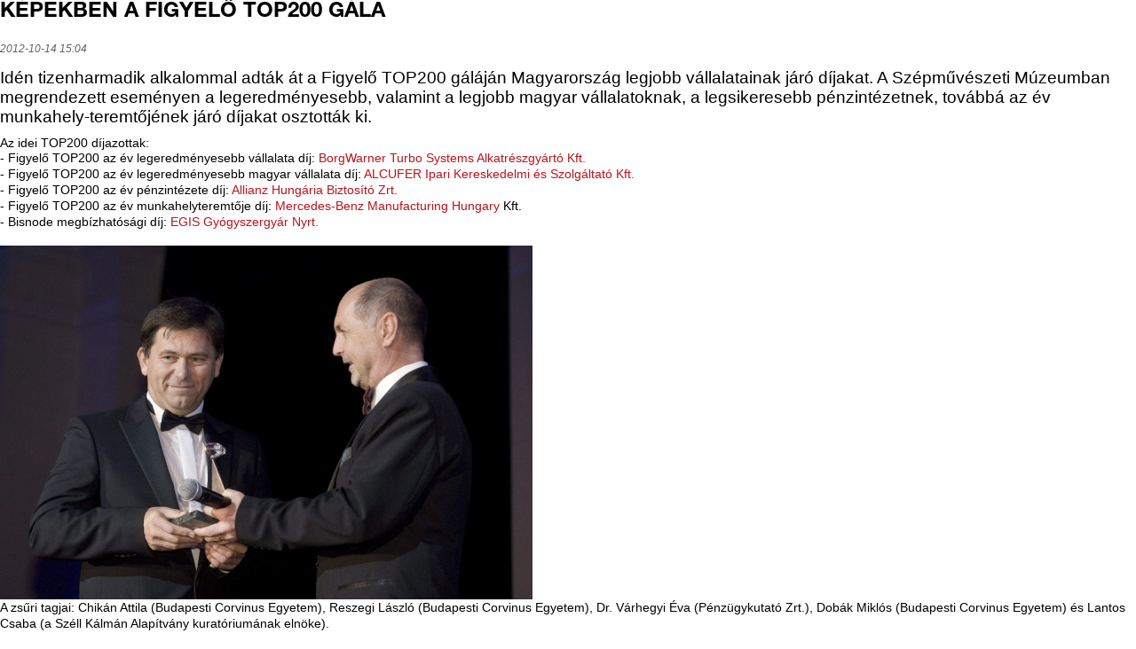

--- FILE ---
content_type: text/html; charset=UTF-8
request_url: http://archive.figyelo.hu/cikk_print.php?cid=377667_kepekben_a_figyelo_top200_gala
body_size: 1349
content:
<!DOCTYPE html PUBLIC "-//W3C//DTD XHTML 1.0 Transitional//EN" "http://www.w3.org/TR/xhtml1/DTD/xhtml1-transitional.dtd">
<html xmlns="http://www.w3.org/1999/xhtml">
<head>
<link href="/css/figyelo_main.css" rel="stylesheet" type="text/css">
<meta http-equiv="Content-Type" content="text/html; charset=utf-8" />
<title>Képekben a Figyelő TOP200 Gála</title>
</head>
<body>
<h2 class="cikk_cime">Képekben a Figyelő TOP200 Gála</h2>
<div class="cikk_alcim"></div>
<div class="cikk_szerzo"><a href="#"></a></div>
<div class="cikk_datum">2012-10-14 15:04<br>  </div>
<div class="cikk_lead_normal" id="cikk_lead_normal">Idén tizenharmadik alkalommal adták át a Figyelő TOP200 gáláján Magyarország legjobb vállalatainak járó díjakat. A Szépművészeti Múzeumban megrendezett eseményen a legeredményesebb, valamint a legjobb magyar vállalatoknak, a legsikeresebb pénzintézetnek, továbbá az év munkahely-teremtőjének járó díjakat osztották ki.</div>
<div id="cikk_torzs">Az idei TOP200 díjazottak:
<p>- Figyelő TOP200 az év legeredményesebb vállalata díj: <a class="company" rel="12488029244" href="javascript:void(0)">BorgWarner Turbo Systems Alkatrészgyártó Kft.</a><br />- Figyelő TOP200 az év legeredményesebb magyar vállalata díj: <a class="company" rel="10356962244" href="javascript:void(0)">ALCUFER Ipari Kereskedelmi és Szolgáltató Kft.</a><br />- Figyelő TOP200 az év pénzintézete díj: <a class="company" rel="10337587444" href="javascript:void(0)">Allianz Hungária Biztosító Zrt.</a><br />- Figyelő TOP200 az év munkahelyteremtője díj: <a class="company" rel="14398649244" href="javascript:void(0)">Mercedes-Benz Manufacturing Hungary</a> Kft.<br />- Bisnode megbízhatósági díj:<a class="company" rel="10686506244" href="javascript:void(0)"> EGIS Gyógyszergyár Nyrt.</a></p>
<p><br /> 
<table style="width: 600px;" border="0" cellspacing="0" cellpadding="0" align="center">
<tbody>
<tr style="text-align:center; font-size:12px;">
<td><a rel="clearbox[gallery,,width=965,,height=655]" href="galeria.php?cid=377667"><img src="upload_cikk/2012/10/14/1350216460/thumb/top.jpg" alt="" align="middle" /></a></td>
</tr>
</tbody>
</table>
</p>
<p>A zsűri tagjai: Chikán Attila (Budapesti Corvinus Egyetem), Reszegi László (Budapesti Corvinus Egyetem), Dr. Várhegyi Éva (Pénzügykutató Zrt.), Dobák Miklós (Budapesti Corvinus Egyetem) és Lantos Csaba (a Széll Kálmán Alapítvány kuratóriumának elnöke).</p></div>
<div class="cikk_forras"></div>
</body>
</html>
<script type="text/javascript">
window.print() ;
window.close();
</script>

--- FILE ---
content_type: text/css
request_url: http://archive.figyelo.hu/css/figyelo_main.css
body_size: 62189
content:
@charset "utf-8";
* {
	margin: 0;
	padding: 0;
}
@font-face {
	font-family: "HelveticaNeueLTPro-Bd";
	src: url(fonts/HelveticaNeueLTPro-Hv.otf);
}
@font-face {
	font-family: "HelveticaNeueLTPro-Bd";
	src: url(fonts/HelveticaNeueLTPro-Bd.otf);
}
body {
	font-family: 'Open Sans', sans-serif;
	font-size: 14px;
	background: #fff;
	/*	background-image:url('../images/h2020.jpg');*/
	background-position: center top;
	background-repeat: no-repeat;
	margin: 0;
	padding: 0;
}
h2 {
	font-family: "HelveticaNeueLTPro-Bd", Arial;
	font-size: 17px;
	text-transform: uppercase;
}
p {
	font-size: 14px;
	line-height: 130%;
}
.cikk_torzs {
	font-size: 14px;
}
.cikk_torzs h2, .cikk_tartalom h2 {
	font-size: 14px;
	text-transform: none;
	font-weight: bold;
}
.cikk_tartalom .nezopont {
	width: 780px;
}
.cikk_tartalom .nezopont_doboz2 {
	line-height: 100%;
	width: 173px;
}
.cikk_tartalom .nezopont_doboz2 img {
	border: 0px !important;
}

#konf_arak {
	height:30px !important;
	overflow:hidden !important;
}
.clr {
	clear: both;
}
.ser {
	float: none !important;
	margin: 10px 0px 10px 0px;
}
ul, ol, dl {
	padding: 0;
	margin: 0;
}
h1, h2, h3, h4, h5, h6 {
	margin-top: 0px;
	font-weight: bold;
	font-family: "HelveticaNeueLTPro-Bd", Arial;
	margin-bottom: 17px;
	text-transform: uppercase;
}
h2 a {
	font-family: "HelveticaNeueLTPro-Bd", Arial;
}
a img {
	border: none;
}
a {
	color: #bb1319;
	text-decoration: none;
}
a:hover, a:active, a:focus {
	text-decoration: underline;
}
.container2 {
	width: 920px;
	margin-left: 5px;
	padding-left: 20px;
	border: 0px solid;
	border-color: #ddd;
	background: #ffffff;
	margin: 0 auto;
	margin-top: 2px;
	margin-bottom: 0px;
}
#container {
	width: 1150px;
	z-index: 2;
	margin: 0px auto;
	margin-bottom: 17px;
}
#container2 {
	width: 1150px;
	border: 1px solid;
	border-color: #ddd;
	background: #ffffff;
	margin: 0 auto;
	margin-top: 0px;
	margin-bottom: 10px;
	-webkit-box-shadow: 0 8px 6px -6px #999999;
	-moz-box-shadow: 0 8px 6px -6px #999999;
	box-shadow: 0 8px 6px -6px #999999;
}
.rightside {
	position: relative;
	border: 0px solid;
	width: 326px;
	float: left;
	margin-left: 17px;
}
.rightside2 {
	position: relative;
	border: 0px solid;
	width: 326px;
	float: left;
	margin-left: 17px;
}
.rightside_konferencia {
	position: relative;
	border: 0px solid;
	width: 150px;
	float: left;
	margin-left: 17px;
}
#jobbhasab {
	margin-left: 14px !important;
}
.lapszamdoboz ul {
	list-style-position: outside;
}
.lapszamdoboz li {
	list-style: square inside;
	color: #bb141a;
	margin: 0px 5px 5px 0px;
}
.lapszam_lead {
	font-size: 14px !important;
}
h3 {
	text-transform: uppercase;
	color: #c20116;
	font-size: 12px;
}
.title {
	font-size: 19px;
	font-weight: bold;
	font-family: "HelveticaNeueLTPro-Bd", Arial;
	color: #48748f;
	margin-bottom: 5px;
}
.title_foto {
	font-size: 14px;
	font-weight: bold;
	font-family: "HelveticaNeueLTPro-Bd", Arial;
	color: #48748f;
	margin-bottom: 5px;
	height: 40px;
}
/* NYITÓOLDALI BEÁLLÍTÁSOK*/
.nyitocamera {
	float: left;
	border: none;
	margin: 5px 5px 0px 5px;
}
.nyitohir img {
	margin: 0px 5px 5px 0px;
	padding: 2px;
	border: 1px solid;
	border-color: #ddd;
}
.title img {
	border: 0px;
	margin: 0px;
}
.nyitocamera {
	float: left;
	border: none;
	margin: 5px 5px 0px 5px;
}
.nyitokomment {
	float: left;
	margin-top: 8px;
	color: #48748f;
	font-size: 11px;
	text-indent: 20px;
	background-image: url('../images/hozzaszolas_buborek.gif');
	background-position: 4px 1px;
	background-repeat: no-repeat;
}
.nyitohir {
	font-size: 13px;
	text-align: left;
	color: #000000;
	margin-bottom: 10px;
}
.nyitohir_foto {
	height: 240px;
	width: 340px;
	overflow: hidden;
	font-size: 12px;
	text-align: center;
	color: #000000;
	margin-right: 35px;
	margin-bottom: 15px;
	float: left;
}
.nyitohir_foto img {
	border: 1px solid #dddddd;
}
.nyitohir_2hasab {
	font-size: 14px;
	text-align: left;
	color: #000;
	margin: 0px 0px 10px 0px;
	padding: 10px;
	background: #EFEEF0;
}
.header_bannerzona_kifuto {
	width: 100%;
	padding: 8px 0px;
	background: url("../images/contenthatter2.png") repeat-x scroll center top transparent;
}
.banner_felso {
	width: 728px;
	height: 90px;
	margin: 0px auto;
	background: #fff;
}
.kozepallobanner {
	width: 100%;
	margin-bottom: 10px;
	height: 250px;
	color: #ededed;
	margin-right: 15px;
	margin-top: 10px;
}
.banner_header {
	width: 1150px;
	color: #ffffff;
	padding: 0px 0px 0px 0px;
	margin: 0px auto 0px auto;
}
.banner_kozep {
	width: 615px;
	float: left;
	font-size: 10px;
	text-align: center;
	color: #ededed;
	margin: 0px 0px 10px 0px;
}
.cikk_banner_kozep {
	width: 100%;
	position: relative;
	text-align: center;
	overflow: hidden;
	color: #ededed;
	font-size: 10px;
	margin: 5px 0px 30px 0px;
}
.banner_bb {
	width: 330px;
	height: 247px;
	color: #ededed;
	font-size: 10px;
	text-align: right;
	margin: 0px 0px 20px 0px;
}
.nezopont {
	width: 801px;
	float: left;
	padding-bottom: 10px;
	border-left: 3px solid #ff3d3d;
	margin-bottom: 17px;
	background: url('../images/nezopont_hatter.jpg');
	background-position: center center;
	background-size: cover;
}
.graf {
	width: 615px;
	float: left;
	padding-bottom: 5px;
	border: 0px solid;
	border-color: #ddd;
	margin: 10px;
}
.nezopont h3 {
	font-size: 13px;
	margin: 0px 2px 5px 2px;
	text-transform: none;
	font-weight: bold;
	text-align: left;
	padding-bottom: 0px;
	color: #fff;
	text-transform: uppercase;
}
.nezopont p {
	font-size: 13px;
	margin: 0px 2px 0px 2px;
	text-align: left;
	color: #ffffff;
}
.nezopont_doboz {
	float: left;
	width: 149px;
	text-align: center;
	border: solid 0px;
	color: #48748f;
	padding: 0px 4px 0px 0px;
	margin: 0px 4px 0px 2px;
}
.nezopont_doboz, .nezopont_doboz2 {
	float: left;
	width: 180px;
	text-align: center;
	border: solid 0px;
	color: #48748f;
	margin: 0px 10px;
}
.nezopont_doboz2 h3 {
	color: #fff;
	padding-top: 5px;
}
.nezopont_doboz2 a:link, .nezopont_doboz2 a:visited {
	color: #fff;
}
.nezopont_doboz2 a:hover {
	color: #ffffff;
}
.nezopont_doboz2 img {
	padding: 5px 0px 5px 0px;
	border-bottom: dotted 1px #999999;
}
.talalat_date {
	color: #999;
	margin-bottom: 5px;
}
.keresogomb:hover {
	width: 20px;
	border: none;
	height: 18px;
	background-image: url('../images/nagyito2.png');
	background-repeat: no-repeat;
	background-position: 2px -2px;
}
.arfolyam {
	margin: 10px 0px 5px 0px;
}
.grafikon {
	background-color: #FFF;
	margin: 0px 0px 0px 0px;
	padding-bottom: 0px;
}
.masirja {
	border-bottom: dotted 1px #999999;
	margin: 2px;
	padding: 2px;
}
.masirja_forras {
	color: #999999;
}
.menu1 {
	width: 1150px;
	text-shadow: 1px 1px 1px #000;
	background-color: #BB141A;
	background: -moz-linear-gradient(top, #BB141A, #750f13);
	background: -webkit-gradient(linear, left top, left bottom, from(#BB141A), to(#750f13));
 filter: progid:DXImageTransform.Microsoft.Gradient( StartColorStr='#BB141A', EndColorStr='#750f13');
	color: #e5e3e0;
	text-transform: uppercase;
	font-size: 11px;
	font-weight: bold;
	height: 25px;
	margin: 0px auto;
}
.nav ul {
	list-style: none; /* this removes the list marker */
	border-top: 0px solid #666; /* this creates the top border for the links - all others are placed using a bottom border on the LI */
	margin-bottom: 0px; /* this creates the space between the navigation on the content below */
	padding-top: 0px;
	padding-left: 10px;
}
.nav ul li {
	float: left;
	border-right: 1px dotted;
	margin: 0px 0px 0px 0px;
}
.nav ul a:link, .nav ul a:visited { /* grouping these selectors makes sure that your links retain their button look even after being visited */
	display: block;
	text-decoration: none;
}
/*nav ul a:hover, nav ul a:active, nav ul a:focus {


}*/

li.passiv a:link, li.passiv a:visited {
	padding: 6px 2px 0px 2px;
	margin: 0px 0px 0px 0px;
	height: 18px;
	color: #ffffff;
	background: -moz-linear-gradient(top, #BB141A, #750f13);
	background: -webkit-gradient(linear, left top, left bottom, from(#BB141A), to(#750f13));
 filter: progid:DXImageTransform.Microsoft.Gradient( StartColorStr='#BB141A', EndColorStr='#750f13');
}
li.passiv a:hover {
	border-top: 1px dotted #BB141A;
	height: 18px;
	color: #BB141A;
	text-shadow: 0px 0px 0px #000;
	background: -moz-linear-gradient(top, #dfdfdf, #fefefe);
	background: -webkit-gradient(linear, left top, left bottom, from(#dfdfdf), to(#fefefe));
 filter: progid:DXImageTransform.Microsoft.Gradient( StartColorStr='#dfdfdf', EndColorStr='#fefefe');
}
li.aktiv a {
	text-shadow: 0px 0px 0px #000;
	color: #BB141A;
}
li.aktiv {
	padding: 6px 2px 0px 2px;
	margin: 0px 0px 0px 0px;
	height: 18px;
	border-top: 1px dotted #999;
	background: -moz-linear-gradient(top, #dfdfdf, #fefefe);
	background: -webkit-gradient(linear, left top, left bottom, from(#dfdfdf), to(#fefefe));
 filter: progid:DXImageTransform.Microsoft.Gradient( StartColorStr='#dfdfdf', EndColorStr='#fefefe');
}
.header_tagolo {
	text-align: right;
	float: left;
}
.header_tagolo_right {
	text-align: right;
	float: right;
}
.header_tagolo_kereso {
	float: right;
}
.nevnapdiv {
	width: 185px;
	padding-top: 2px;
	margin-right: 3px;
}
.logo {
}
.logo img {
	width: 280px;
}
.orszagok {
	margin-left: 25px;
}
.orszagok li {
	list-style: none;
	float: left;
}
.orszagok li a {
	color: #fff;
	text-decoration: none;
	font-style: italic;
	padding: 8px 18px 8px 15px;
	background: none;
	font-weight: bold;
	display: block;
	margin: 0px 0px;
	border-left: 3px solid;
	border-color: transparent;
	background: rgba(255,255,255,0.1);
	border-left: 3px solid rgba(255,255,255,0.2);
}
.orszagok li a:hover {
	background: rgba(255,255,255,0.3);
	border-left: 3px solid rgba(255,255,255,0.5);
}
.datum {
	text-align: left;
	font-size: 13px;
	font-style: italic;
	margin: 15px 0px 0px 28px;
	color: #6e6e6e;
}
.nevnap {
	font-size: 11px;
}
.tobb {
	font-size: 20px;
	color: #bb141a;
	padding-right: 25px;
	font-style: normal;
}
.kozepdoboz {
	-moz-border-radius: 4px;
	-webkit-border-radius: 4px;
	border-radius: 4px;
	border: 1px solid;
	border-color: #ddd;
	width: 155px;
	height: 180px;
	margin-bottom: 10px;
	-webkit-box-shadow: 0 8px 6px -6px #CCC;
	-moz-box-shadow: 0 8px 6px -6px #CCC;
	box-shadow: 0 8px 6px -6px #CCC;
}
.lapszamdoboz {
	-moz-border-radius: 4px;
	-webkit-border-radius: 4px;
	border-radius: 4px;
	margin: 5px 0px 10px 0px;
	float: left;
	font-size: 12px;
	border: 1px solid;
	border-color: #ddd;
	width: 330px;
	-webkit-box-shadow: 0 8px 6px -6px #CCC;
	-moz-box-shadow: 0 8px 6px -6px #CCC;
	box-shadow: 0 8px 6px -6px #CCC;
}
.lapszamdoboz-cikk {
	-moz-border-radius: 4px;
	-webkit-border-radius: 4px;
	border-radius: 4px;
	margin: 5px 0px 10px 0px;
	float: left;
	font-size: 11px;
	border: 1px solid;
	border-color: #ddd;
	width: 330px;
	height: 20px;
}
.lapszamdoboz h3, .lapszamdoboz-cikk h3 {
	border-bottom: dotted 1px #999999;
	font-size: 11px;
	padding-top: 0px;
	height: 20px;
	text-align: center;
	text-transform: none;
	color: #3b3b31;
	border: none;
	background-color: #ebeadb;
	background: -moz-linear-gradient(top, #ffffff, #ddd);
	background: -webkit-gradient(linear, left top, left bottom, from(#ffffff), to(#ddd));
 filter: progid:DXImageTransform.Microsoft.gradient(startColorstr='#ffffff', endColorstr='#dddddd');
}
.lockolo {
	height: 10px;
	vertical-align: bottom;
}
.lockolo img {
	margin-left: 5px;
	vertical-align: bottom;
	border: 0px;
}
.login {
	font-size: 10px;
	font-weight: bold;
	text-transform: uppercase;
}
.login ul {
	list-style: none;
	margin-bottom: 0px;
	padding-top: 10px;
	padding-left: 0px;
}
.login ul a:link, .login ul a:visited {
	color: #bb141a;
}
.login ul li {
	float: left;
	padding-left: 10px;
	border-left: 1px dotted;
text align:center;
	margin: 0px 5px 0px 5px;
}
.nav2 {
	font-size: 10px;
	font-weight: bold;
	color: bb141a;
	margin-bottom: 0px;
	padding: 20px 0px 0px 10px;
	text-transform: uppercase;
}
.nav2 ul li.passiv {
	list-style: none;
	float: left;
	color: #bb141a;
	margin: 0px 0px 0px 0px;
	border-right: 1px dotted;
	height: 15px;
}
.nav2 li.passiv a:link, .nav2 li.passiv a:visited {
	list-style: none;
	float: left;
	color: #bb141a;
	padding: 3px 15px 3px 15px;
	margin: 0px 0px 0px 0px;
	height: 12px;
	background: none;
	filter: none;
}
.nav2 li.passiv a:hover {
	border-top: 0px dotted #BB141A;
	height: 20px;
	color: #BB141A;
	background: -moz-linear-gradient(top, #dfdfdf, #fefefe);
	background: -webkit-gradient(linear, left top, left bottom, from(#dfdfdf), to(#fefefe));
 filter: progid:DXImageTransform.Microsoft.Gradient( StartColorStr='#dfdfdf', EndColorStr='#fefefe');
	text-shadow: 0px 0px 0px #000;
}
.nav2 ul li.aktiv {
	list-style: none;
	float: left;
	border: 0px;
	color: #bb141a;
	height: 17px;
	font-weight: normal;
	background: -moz-linear-gradient(top, #dfdfdf, #fefefe);
	background: -webkit-gradient(linear, left top, left bottom, from(#dfdfdf), to(#fefefe));
 filter: progid:DXImageTransform.Microsoft.Gradient( StartColorStr='#dfdfdf', EndColorStr='#fefefe');
	border-right: 1px dotted;
	padding: 3px 15px 3px 15px;
	margin: 0px 0px 0px 0px;
}
.pontnelkul ul li {
	border-right: none;
}
.nav2 ul li a {
	color: #bb141a;
}
.nav li.passiv {
	padding: 0px 0px 0px 0px;
	margin: 0px 0px 0px 0px;
	height: 20px;
}
.lapszamdoboz .button a {
	text-transform: uppercase;
	font-size: 10px;
	margin: 0px 5px 10px 14px;
	padding: 1px 4px 1px 4px;
	-moz-border-radius: 4px;
	-webkit-border-radius: 4px;
	border-radius: 4px;
	float: left;
	color: #000;
	text-align: center;
	background-color: #ddd;
	background: -moz-linear-gradient(top, #ffffff, #999999);
	background: -webkit-gradient(linear, left top, left bottom, from(#ffffff), to(#999999));
 filter: progid:DXImageTransform.Microsoft.Gradient( StartColorStr='#ffffff', EndColorStr='#999999');
}
.top24button_friss a {
	width: 80px;
	border-right: 1px dotted;
	text-transform: uppercase;
	font-size: 10px;
	margin: 0px 0px 0px 0px;
	padding: 2px 17px 3px 11px;
	float: left;
	color: #be141a;
	text-align: center;
}
.top24button_friss a:hover {
	border-right: 1px solid;
	text-transform: uppercase;
	font-size: 10px;
	float: left;
	color: #be141a;
	text-align: center;
	background: -moz-linear-gradient(top, #ddd, #ffffff);
	background: -webkit-gradient(linear, left top, left bottom, from(#dddddd), to(#ffffff));
 filter: progid:DXImageTransform.Microsoft.Gradient( StartColorStr='#dddddd', EndColorStr='#ffffff');
}
.top24button a {
	border-right: 1px dotted;
	text-transform: uppercase;
	font-size: 10px;
	margin: 0px 0px 0px 0px;
	padding: 2px 13px 3px 11px;
	float: left;
	color: #be141a;
	text-align: center;
}
.top24button a:hover {
	border-right: 1px solid;
	text-transform: uppercase;
	font-size: 10px;
	float: left;
	color: #be141a;
	text-align: center;
	background: -moz-linear-gradient(top, #ddd, #ffffff);
	background: -webkit-gradient(linear, left top, left bottom, from(#dddddd), to(#ffffff));
 filter: progid:DXImageTransform.Microsoft.Gradient( StartColorStr='#dddddd', EndColorStr='#ffffff');
}
.lapszamdoboz .button a:hover, .button a:hover {
	background: -moz-linear-gradient(top, #ddd, #ffffff);
	background: -webkit-gradient(linear, left top, left bottom, from(#dddddd), to(#ffffff));
 filter: progid:DXImageTransform.Microsoft.Gradient( StartColorStr='#dddddd', EndColorStr='#ffffff');
}
.lapszamdoboz img {
	margin: 0px 15px 10px 10px;
}
.kozepdoboz h3 {
	border-bottom: dotted 1px #999999;
	font-size: 11px;
	padding-top: 3px;
	height: 20px;
	text-align: center;
	text-transform: none;
	color: #3b3b31;
	border: none;
	font-family: Georgia, "Times New Roman", Times, serif;
	background-color: #ebeadb;
	background: -moz-linear-gradient(top, #ffffff, #ddd);
	background: -webkit-gradient(linear, left top, left bottom, from(#ffffff), to(#ddd));
filter: progid:DXImageTransform.Microsoft.gradient(startColorstr='#ffffff', endColorstr='#dddddd');
}
.kozepdoboz_berkalk h3 {
	font-size: 11px;
	text-align: center;
	text-transform: none;
	color: #3b3b31;
	padding-top: 3px;
	height: 20px;
	border: none;
	font-family: Georgia, "Times New Roman", Times, serif;
	background-image: url('../images/berkalk_header.png');
}
.kiemelt {
	width: 620px;
	float: left;
	margin-bottom: 20px;
	border: 0px solid;
}
.kiemelt_nyito {
	width: 800px;
	float: left;
	margin-bottom: 5px;
	border: 0px solid;
}
.kiemelt_rovat {
	width: 800px;
	float: left;
	height: 320px;
	border: 0px solid;
}
.rotalokep {
	position: relative;
	width: 578px;
	float: left;
	background-position: bottom 0px left 0px;
	background-position: bottom;
}
.vezer_vezerkep {
	width: 555px !important;
	height: 330px;
}
.rotaloinner {
	vertical-align: bottom;
	vertical-align: text-bottom;
	/*	margin: 210px 5px 10px 5px;*/
	width: 578px;
	float: left;
	margin-top: -30px;
}
.rotalo_title a, .rotalo_title {
	font-size: 30px;
	font-weight: bold;
	font-family: "HelveticaNeueLTPro-Bd", Arial;
	color: #000;
	background: #fff;
	width: 90%;
	padding-bottom: 5px;
}
.rotalo {
	-moz-border-radius: 4px;
	-webkit-border-radius: 4px;
	border-radius: 4px;
	padding: 2px 0px 2px 0px;
	margin: 10px 10px 0px 10px;
	width: 550px;
	float: left;
	background-color: #fff5df;
}
.rotalo_lead {
	color: #000;
	background: #fff;
	font-size: 16px;
}
.rovat {
	float: left;
	width: 100%;
	border: solid 0px;
}
.rovat_foto {
	width: 100%;
	margin: 0px 0px 10px 16px;
	border: solid 0px;
}
.rovat_top200 {
	float: left;
	width: 610px;
	margin: 0px 10px 10px 0px;
	border: solid 0px;
}
.rovat h3 {
	text-transform: uppercase;
	color: #c20116;
	font-weight: normal;
	font-size: 13px;
	padding: 5px 0px 0px 0px;
	/*	background-image: url('../images/h2_hatter_600.png');
	background-repeat: no-repeat;
	background-position: 0px 0px;*/
	border: none;
}
.legfrissebb {
	float: right;
	padding-right: 2px;
}
.legfrissebb_doboz {
	margin: 10px 5px 0px 0px;
	border-top: 1px solid;
	border-left: 1px solid;
	border-bottom: 1px solid;
	border-color: #ddd;
	height: 430px;
	overflow: hidden;
	width: 220px;
	-moz-border-radius: 4px;
	-webkit-border-radius: 4px;
	border-radius: 4px;
	background-color: #fff5df;
}
.legfrissebb_doboz_rovat {
	margin: 10px 5px 0px 0px;
	border-top: 1px solid;
	border-color: #ddd;
	height: 300px;
	width: 220px;
	-moz-border-radius: 4px;
	-webkit-border-radius: 4px;
	border-radius: 4px;
	background-color: #f6e8ca;
	background: -moz-linear-gradient(top, #f6e8ca, #e0d1ac);
	background: -webkit-gradient(linear, left top, left bottom, from(#f6e8ca), to(#e0d1ac));
 filter: progid:DXImageTransform.Microsoft.Gradient( StartColorStr='#f6e8ca', EndColorStr='#e0d1ac');
}
.legfrissebb_doboz h3, .legfrissebb_doboz_rovat h3 {
	border-bottom: dotted 1px #999999;
	font-size: 11px;
	margin: 0px;
	padding: 0px 0px 0px 0px;
	height: 20px;
	text-align: center;
	text-transform: none;
	color: #3b3b31;
	border: none;
	background-color: #ebeadb;
	background: -moz-linear-gradient(top, #ffffff, #ddd);
	background: -webkit-gradient(linear, left top, left bottom, from(#ffffff), to(#ddd));
filter: progid:DXImageTransform.Microsoft.gradient(startColorstr='#ffffff', endColorstr='#dddddd');
}
.legfrissebb_doboz .button a, .legfrissebb_doboz_rovat .button a {
	text-transform: uppercase;
	font-size: 10px;
	margin: 0px 5px 0px 11px;
	padding: 1px 4px 1px 4px;
	-moz-border-radius: 4px;
	-webkit-border-radius: 4px;
	border-radius: 4px;
	float: left;
	color: #bb141a;
	text-align: center;
	background-color: #ddd;
	/*	background: -moz-linear-gradient(top, #ffffff, #999999);
	background: -webkit-gradient(linear, left top, left bottom, from(#ffffff), to(#999999));
	filter: progid:DXImageTransform.Microsoft.gradient(startColorstr='#ffffff', endColorstr='#999999')*/;
}
.legfrissebb_doboz_24 {
	margin: 10px 5px 0px 0px;
 border+top: 1px solid;
	border-color: #ddd;
	height: 110px;
	width: 220px;
	-moz-border-radius: 4px;
	-webkit-border-radius: 4px;
	border-radius: 4px;
	color: #000;
	background-color: #ffffff5df;
}
.legfrissebb_doboz_24 h3 {
	font-size: 11px;
	padding-top: 3px;
	height: 20px;
	text-align: center;
	text-transform: none;
	color: #ffffff;
	border: none;
	font-family: Georgia, "Times New Roman", Times, serif;
	background-color: #BB141A;/*	background: -moz-linear-gradient(top, #BB141A, #750f13);
	background: -webkit-gradient(linear, left top, left bottom, from(#BB141A), to(#750f13));
 filter: progid:DXImageTransform.Microsoft.Gradient( StartColorStr='#BB141A', EndColorStr='#750f13');*/
}
.legfrissebb_text {
	float: left;
}
.doboz_cloud {
	-moz-border-radius: 4px;
	-webkit-border-radius: 4px;
	border-radius: 4px;
	background-color: #f8f7f7;
	margin: 0px 0px 10px 0px;
	float: left;
	border: 1px solid;
	border-color: #ddd;
	-webkit-box-shadow: 0 8px 6px -6px #CCC;
	-moz-box-shadow: 0 8px 6px -6px #CCC;
	box-shadow: 0 8px 6px -6px #CCC;
	margin: 0px 20px 20px 20px;
	width: 590px;
}
.doboz_cloud p {
	padding: 0px 5px 0px 5px;
	font-size: 12px;
}
.doboz_cloud h3 {
	border-bottom: dotted 1px #999999;
	font-size: 11px;
	padding-top: 3px;
	height: 20px;
	text-align: center;
	text-transform: none;
	color: #3b3b31;
	border: none;
	font-family: Georgia, "Times New Roman", Times, serif;
	background-color: #ebeadb;
	background: -moz-linear-gradient(top, #ffffff, #ddd);
	background: -webkit-gradient(linear, left top, left bottom, from(#ffffff), to(#ddd));
filter: progid:DXImageTransform.Microsoft.gradient(startColorstr='#ffffff', endColorstr='#dddddd');
}
.szavazas {
	-moz-border-radius: 4px;
	-webkit-border-radius: 4px;
	border-radius: 4px;
	background-color: #f8f7f7;
	margin: 0px 0px 10px 0px;
	float: left;
	border: 1px solid;
	border-color: #ddd;
	width: 99%;
	-webkit-box-shadow: 0 8px 6px -6px #CCC;
	-moz-box-shadow: 0 8px 6px -6px #CCC;
	box-shadow: 0 8px 6px -6px #CCC;
}
.szavazas p {
	padding: 0px 10px 0px 10px;
}
.szavazas h3 {
	border-bottom: dotted 1px #999999;
	font-size: 11px;
	padding-top: 3px;
	height: 20px;
	text-align: center;
	text-transform: none;
	color: #ffffff;
	border: none;
	font-family: Georgia, "Times New Roman", Times, serif;
	background-color: #F00000;
	background: -moz-linear-gradient(top, #ba1319, #7a1e1e);
	background: -webkit-gradient(linear, left top, left bottom, from(#ffffff), to(#dddddd));
filter: progid:DXImageTransform.Microsoft.gradient(startColorstr='#ffffff', endColorstr='#dddddd');
}
.partnercontrol_doboz {
	background-image: url('../images/partnercontroll/pchatter.jpg');
	background-repeat: no-repeat;
	height: 250px;
	padding-top: 20px;
	margin: 0px 0px 10px 0px;
	float: left;
	width: 330px;
}
.partnercontrol_sor {
	margin: 10px 0px 0px 0px;
	height: 20px;
}
.galeria_doboz {
	-moz-border-radius: 4px;
	-webkit-border-radius: 4px;
	border-radius: 4px;
	margin: 0px 0px 10px 0px;
	float: left;
	border: 1px solid;
	border-color: #ddd;
	background-color: #f8f7f7;
	width: 330px;
	-webkit-box-shadow: 0 8px 6px -6px #CCC;
	-moz-box-shadow: 0 8px 6px -6px #CCC;
	box-shadow: 0 8px 6px -6px #CCC;
}
.galeria_doboz_img {
	text-align: center;
	padding: 0px 6px 6px 6px;
}
.galeria_doboz img {
	margin: 2px;
	padding: 2px;
	border: 1px solid;
	border-color: #ddd;
}
.galeria_doboz h3, .galeria_doboz h3 a {
	border-bottom: dotted 1px #999999;
	font-size: 11px;
	text-align: center;
	text-transform: none;
	color: #3b3b31;
	padding-top: 3px;
	height: 20px;
	border: none;
	font-family: Georgia, "Times New Roman", Times, serif;
	background-color: #ebeadb;
	background: -moz-linear-gradient(top, #ffffff, #ddd);
	background: -webkit-gradient(linear, left top, left bottom, from(#ffffff), to(#ddd));
filter: progid:DXImageTransform.Microsoft.gradient(startColorstr='#ffffff', endColorstr='#dddddd');
}
.galeria_doboz2 {
	float: left;
	min-height: 500px;
	border-left: 3px solid;
	border-color: #ccc;
	background-color: #EFEEF0;
	width: 781px;
	padding: 10px;
	margin-bottom: 17px;
}
.galeria_doboz2 img {
	margin: 2px;
	width: 585px;
	padding: 2px;
	border: 1px solid;
	border-color: #ddd;
}
.sima_foto {
	width: 98%;
	margin-top: 5px;
	float: left;
	border: 0px solid;
}
.sima_aloldal {
	width: 795px;
	margin-top: 5px;
	float: left;
	border: 0px solid;
}
.valasztooszlop {
	border: 0px solid;
	float: right;
}
.lablec_logo {
	float: left;
	width: 130px;
}
.nav_footer ul {
	list-style: none; /* this removes the list marker */
	border-top: 0px solid #666; /* this creates the top border for the links - all others are placed using a bottom border on the LI */
	margin-bottom: 0px; /* this creates the space between the navigation on the content below */
	padding-top: 0px;
	padding-left: 0px;
}
.nav_footer ul li {
	float: left;
	text-transform: uppercase;
	border-right: 0px solid #CCC;
	margin: 0px 0px 0px 0px;
}
.nav_footer ul a:link, .nav_footer ul a:visited { /* grouping these selectors makes sure that your links retain their button look even after being visited */
	display: block;
	padding: 5px 6px 3px 6px;
	color: #ffffff;
	background-color: #ba1319;
	text-decoration: none;
}
.fltrt {
	float: right;
	margin-left: 8px;
}
.fltlft {
	float: left;
	margin-right: 8px;
}
.clearfloat {
	clear: both;
	height: 0;
	font-size: 1px;
	line-height: 0px;
}
header, section, footer, aside, .nav, article, figure {
	display: block;
}
.impresszum {
	float: right;
}
.social {
	float: right;
	margin: -5px 0px 0px 0px;
	padding: 0px 15px 0px 5px;
}
.idojaras {
	padding-top: 5px;
	color: #fff;
	font-style: italic;
}
.idojaras_menu {
	padding: 0px;
	cursor: pointer;
}
nav4 {
	font-size: 10px;
	font-weight: bold;
	color: bb141a;
	padding: 2px;
	text-transform: uppercase;
}
nav4 ul li {
	list-style: none;
	float: left;
	color: #ffffff;
	border-right: 1px dotted;
	padding-right: 13px;
	margin: 0px 13px 0px 0px;
}
nav4 ul li a {
	color: #ffffff;
}
/* CIKK TARTALOM*/

.cikk_tartalom {
	width: 783px;
	float: left;
	line-height: 150%;
	font-size: 16px;
	border-left: 3px solid #CCC;
	background: none repeat scroll 0% 0% #fff;
	padding: 10px;
}
.ctkonf {
	width: 958px !important;
}
.cikk_tartalom p {
	font-size: 17px;
	margin-bottom: 20px;
}
.cikk_tartalom_foto {
	margin: 10px 0px 0px 20px;
	width: 97%;
	float: left;
	line-height: 150%;
	font-size: 14px;
}
.cikk_tartalom_foto p {
	font-size: 14px;
	margin-bottom: 20px;
}
.kakulator {
	margin: -4px 0px 0px 10px;
	width: 600px;
	float: left;
	line-height: 150%;
	font-size: 12px;
}
.cikk_tartalom img {
	margin-right: 10px;
	padding: 2px;
	border: 1px solid;
	border-color: #ddd;
}
.cikk_cime {
	margin: 0px;
	line-height: 120%;
	font-family: "HelveticaNeueLTPro-Bd", Arial;
	color: #000;
	font-size: 24px;
}
.szerzodatum {
	float: left;
}
.cikk_alcim {
	color: #4874aa;
	padding-top: 10px;
	font-size: 19px;
}
.cimhasab {
	margin-bottom: 5px;
	width: 100%;
}
.socialdiv {
	float: right;
	margin-top: 25px;
}
.kozosseg:first-child {
	padding-left: 0px !important;
}
.cikk_szerzo {
	color: #000;
	font-size: 12px;
}
.cikk_datum {
	color: #626262;
	font-size: 12px;
	font-style: italic;
}
.cikk_szerzo {
	padding-top: 10px;
}
.cikk_lead_normal {
	padding-top: 15px;
	padding-bottom: 10px;
	font-size: 19px;
}
.cikk_tartalom li {
	margin-left: 30px;
}
.cikk_separator {
	height: 25px;
	padding: 5px 0px 10px 0px;
	border-top: solid 1px #ccc;
	background-color: #ebeadb;
	background: -moz-linear-gradient(top, #efefef, #ffffff);
	background: -webkit-gradient(linear, left top, left bottom, from(#efefef), to(#ffffff));
 filter: progid:DXImageTransform.Microsoft.Gradient( StartColorStr='#efefef', EndColorStr='#ffffff');
}
.cikk_cimkek {
	height: 25px;
	padding: 7px 0px 2px 10px;
	border-top: solid 0px #ccc;
	display: inline-table;
	margin-bottom: 10px;
}
.cikk_cimkek a {
	color: #fff;
	background: #b10000;
	padding: 3px 5px;
	display: inline-block;
	margin-right: 5px;
}
.cikk_kapcsolodocikkek {
	margin: 0px 0px 0px 0px;
	background-color: #f8f7f7;
	float: right;
	border: 1px solid;
	border-color: #ddd;
	-moz-border-radius: 4px;
	-webkit-border-radius: 4px;
	border-radius: 4px;
	width: 156px;
	-webkit-box-shadow: 0 8px 6px -6px #CCC;
	-moz-box-shadow: 0 8px 6px -6px #CCC;
	box-shadow: 0 8px 6px -6px #CCC;
}
.cikk_kapcsolodocikkek h3 {
	border-bottom: dotted 1px #999999;
	font-size: 11px;
	text-align: center;
	text-transform: none;
	color: #3b3b31;
	padding-top: 3px;
	height: 20px;
	border: none;
	font-family: Georgia, "Times New Roman", Times, serif;
	background-color: #ebeadb;
	background: -moz-linear-gradient(top, #ffffff, #dddddd);
	background: -webkit-gradient(linear, left top, left bottom, from(#ffffff), to(#dddddd));
filter: progid:DXImageTransform.Microsoft.gradient(startColorstr='#ffffff', endColorstr='#dddddd');
}
.cikk_valasztooszop {
	padding-bottom: 0px;
	width: 156px;
	margin: 10px 10px 0px 0px;
	border: 0px solid;
	float: right;
}
.cikk_valasztooszop h3 {
	height: 18px;
	font-size: 10px;
}
.hozzaszolas_doboz {
	padding-top: 10px;
	background: rgba(190,190,190,0.2);
}
.hozzaszolas_doboz h1 {
	padding: 0px 10px 10px 10px;
}
.hozzaszolas_doboz .socialdiv {
	float: right;
	margin-top: 6px;
}
.hozzaszolas_doboz .cikk_cimlec .cimhasab {
	width: 245px;
	float: left;
}
.mail a {
	color: rgba(0,0,0,0.5) !important;
	font-style: italic;
	font-size: 13px;
}
.efipikto {
	width: 14px;
	height: 18px;
	display: inline-block;
	background: url('../images/elofizetes_pikto.png');
	margin-left: 5px;
}
.szponzorcsik {
	margin: 5px 0px 15px 0px;
	border-top: 1px solid;
	border-color: #ddd;
	padding-left: 5px;
	-moz-border-radius: 4px;
	-webkit-border-radius: 4px;
	border-radius: 4px;
	background: -moz-linear-gradient(top, #ffffff, #dddddd);
	background: -webkit-gradient(linear, left top, left bottom, from(#ffffff), to(#dddddd));
filter: progid:DXImageTransform.Microsoft.gradient(startColorstr='#ffffff', endColorstr='#dddddd');
	font-size: 10px;
}
.szponzorcsik img {
	border: 0px;
	margin: 0px 0px 3px 3px;
	vertical-align: bottom;
	padding: 0px;
}
.cikk_szolg_ajanlo {
	background-color: #f8f7f7;
	-moz-border-radius: 4px;
	-webkit-border-radius: 4px;
	border-radius: 4px;
	margin: 0px 0px 10px 0px;
	float: left;
	height: 100px;
	border: 1px solid;
	border-color: #ddd;
	width: 330px;
	-webkit-box-shadow: 0 8px 6px -6px #CCC;
	-moz-box-shadow: 0 8px 6px -6px #CCC;
	box-shadow: 0 8px 6px -6px #CCC;
}
.cikk_szolg_ajanlo h3 {
	border-bottom: dotted 1px #999999;
	font-size: 11px;
	padding-top: 3px;
	height: 20px;
	text-align: center;
	text-transform: none;
	color: #3b3b31;
	border: none;
	font-family: Georgia, "Times New Roman", Times, serif;
	background-color: #ebeadb;
	background: -moz-linear-gradient(top, #ffffff, #ddd);
	background: -webkit-gradient(linear, left top, left bottom, from(#ffffff), to(#ddd));
filter: progid:DXImageTransform.Microsoft.gradient(startColorstr='#ffffff', endColorstr='#dddddd');
}
.mail {
	float: right;
	padding: 0px 3px 0px 3px;
}
.betu_small {
	float: right;
	padding: 0px 5px 0px 5px;
}
.betu_large {
	border: 0px;
	float: right;
	padding: 0px 5px 0px 5px;
}
.kozosseg {
	float: right;
	padding: 0px 5px 0px 5px;
}
.kozosseg .fb-like {
	margin: 0px !important;
}
.kozosseg img, .mail img {
	border: 0px;
}
.fblikegomb {
	float: left;
	position: relative;
	bottom: 6px;
	margin-right: 10px;
}
.googleplusgomb {
	float: left;
	margin-right: 25px;
	display: none;
}
.cikk_forras {
	float: right;
	font-style: italic;
	font-size: 11px;
	color: #666;
	margin: 10px 10px 10px 0px;
}
.comment_idezet {
	background: #FFF;
	font-style: italic;
	padding: 5px;
	color: #999;
	margin-bottom: 5px;
	border: 1px dotted #CCC;
}
#comment {
	margin: 10px;
	width: 96%;
}
.commentbox {
	-moz-border-radius: 4px;
	-webkit-border-radius: 4px;
	border-radius: 4px;
	margin: 0px 0px 10px 0px;
	background-color: #f8f7f7;
	border: 1px solid;
	border-color: #ddd;
}
.commentbox h3 {
	border-bottom: dotted 1px #999999;
	font-size: 11px;
	padding-top: 3px;
	height: 20px;
	text-align: center;
	text-transform: none;
	color: #3b3b31;
	border: none;
	font-family: Georgia, "Times New Roman", Times, serif;
	background-color: #ebeadb;
	background: -moz-linear-gradient(top, #ffffff, #ddd);
	background: -webkit-gradient(linear, left top, left bottom, from(#ffffff), to(#ddd));
filter: progid:DXImageTransform.Microsoft.gradient(startColorstr='#ffffff', endColorstr='#dddddd');
}
.commentbox input, .commentbox textarea {
	width: 600px;
	border: 1px solid;
	font-size: 12px;
	font-family: Arial, Helvetica, sans-serif;
	border-color: #ddd;
}
.commentbox .button {
	width: 100px;
	margin: 0px 0px 10px 0px;
	border: 1px solid;
	font-size: 12px;
	font-family: Arial, Helvetica, sans-serif;
	border-color: #ddd;
	background: -moz-linear-gradient(top, #ffffff, #ddd);
	background: -webkit-gradient(linear, left top, left bottom, from(#ffffff), to(#ddd));
filter: progid:DXImageTransform.Microsoft.gradient(startColorstr='#ffffff', endColorstr='#dddddd');
}
.cikk_comment_more {
	margin: 0px auto;
}
.cikk_hozzaszolas {
	color: #666;
	text-align: left;
	font-size: 12px;
	border-bottom: 1px dotted;
	border-color: #999999;
	margin: 15px;
	padding: 0px 0px 15px 0px;
}
.komment_valasz {
	text-align: right;
	margin-top: 10px;
}
.komment_moderal_valasz a {
	width: 100px;
	padding: 3px;
	margin: 40px 0px 10px 32px;
	border: 1px solid;
	font-size: 12px;
	font-family: Arial, Helvetica, sans-serif;
	border-color: #ddd;
	background: -moz-linear-gradient(top, #ffffff, #ddd);
	background: -webkit-gradient(linear, left top, left bottom, from(#ffffff), to(#ddd));
filter: progid:DXImageTransform.Microsoft.gradient(startColorstr='#ffffff', endColorstr='#dddddd');
}
.komment_moderal_valasz a:hover {
	width: 100px;
	padding: 3px;
	border: 1px solid;
	font-size: 12px;
	font-family: Arial, Helvetica, sans-serif;
	border-color: #ddd;
	background: -moz-linear-gradient(top, #ddd, #fff);
	background: -webkit-gradient(linear, left top, left bottom, from(#ffffff), to(#ddd));
filter: progid:DXImageTransform.Microsoft.gradient(startColorstr='#ffffff', endColorstr='#dddddd');
}
.komment_moderal a {
	width: 100px;
	padding: 3px;
	margin: 0px 0px 10px 0px;
	border: 1px solid;
	font-size: 12px;
	font-family: Arial, Helvetica, sans-serif;
	border-color: #ddd;
	background: -moz-linear-gradient(top, #ffffff, #ddd);
	background: -webkit-gradient(linear, left top, left bottom, from(#ffffff), to(#ddd));
filter: progid:DXImageTransform.Microsoft.gradient(startColorstr='#ffffff', endColorstr='#dddddd');
	color: #ff0000;
}
.komment_moderal a:hover {
	width: 100px;
	padding: 3px;
	margin: 0px 0px 10px 0px;
	border: 1px solid;
	font-size: 12px;
	font-family: Arial, Helvetica, sans-serif;
	border-color: #ddd;
	background: -moz-linear-gradient(top, #ddd, #fff);
	background: -webkit-gradient(linear, left top, left bottom, from(#ffffff), to(#ddd));
filter: progid:DXImageTransform.Microsoft.gradient(startColorstr='#ffffff', endColorstr='#dddddd');
	color: #ff0000;
}
.korabbi_lapszamok {
	-moz-border-radius: 4px;
	-webkit-border-radius: 4px;
	border-radius: 4px;
	margin: 0px 0px 10px 0px;
	float: left;
	border: 1px solid;
	border-color: #ddd;
	width: 330px;
	-webkit-box-shadow: 0 8px 6px -6px #CCC;
	-moz-box-shadow: 0 8px 6px -6px #CCC;
	box-shadow: 0 8px 6px -6px #CCC;
}
.korabbi_lapszamok h3 {
	border-bottom: dotted 1px #999999;
	font-size: 11px;
	padding-top: 3px;
	height: 20px;
	text-align: center;
	text-transform: none;
	color: #3b3b31;
	border: none;
	font-family: Georgia, "Times New Roman", Times, serif;
	background-color: #ebeadb;
	background: -moz-linear-gradient(top, #ffffff, #ddd);
	background: -webkit-gradient(linear, left top, left bottom, from(#ffffff), to(#ddd));
filter: progid:DXImageTransform.Microsoft.gradient(startColorstr='#ffffff', endColorstr='#dddddd');
}
.korabbi_lapszamok img {
	margin: 5px;
	padding: 2px;
	float: left;
	border: 1px solid;
	border-color: #ddd;
}
.korabbi_lapszamok_felsorol {
	width: 163px;
	margin-left: 2px;
	border: 0px solid;
	float: left;
}
/*ROVAT*/

.rovat_morelink {
	width: 550px;
	border: 0px solid;
	margin: 10px 0px 10px 10px;
}
/* SZAVAZÁS*/


.szavazas_doboz {
	float: left;
	width: 610px;
	margin: 10px;
	border: solid 0px;
}
.doboz h4 {
	border-bottom: dotted 1px #999999;
	font-size: 11px;
	padding-top: 3px;
	height: 20px;
	text-align: center;
	text-transform: none;
	color: #3b3b31;
	border: none;
	font-family: Georgia, "Times New Roman", Times, serif;
	background-color: #ebeadb;
	background: -moz-linear-gradient(top, #ffffff, #ddd);
	background: -webkit-gradient(linear, left top, left bottom, from(#ffffff), to(#ddd));
filter: progid:DXImageTransform.Microsoft.gradient(startColorstr='#ffffff', endColorstr='#dddddd');
}
.szavazas_eredmeny_doboz {
	-moz-border-radius: 4px;
	-webkit-border-radius: 4px;
	border-radius: 4px;
	background-color: #f8f7f7;
	margin: 0px 8px 10px 0px;
	float: left;
	border: 1px solid;
	border-color: #ddd;
	-webkit-box-shadow: 0 8px 6px -6px #CCC;
	-moz-box-shadow: 0 8px 6px -6px #CCC;
	box-shadow: 0 8px 6px -6px #CCC;
}
.szavazas_eredmeny_doboz h4 {
	border-bottom: dotted 1px #999999;
	font-size: 11px;
	padding-top: 3px;
	height: 20px;
	text-align: center;
	text-transform: none;
	color: #3b3b31;
	border: none;
	font-family: Georgia, "Times New Roman", Times, serif;
	background-color: #ebeadb;
	background: -moz-linear-gradient(top, #ffffff, #ddd);
	background: -webkit-gradient(linear, left top, left bottom, from(#ffffff), to(#ddd));
filter: progid:DXImageTransform.Microsoft.gradient(startColorstr='#ffffff', endColorstr='#dddddd');
}
.szavazas_eredmeny_doboz .sz_opcio {
	padding: 5px 0px 5px 10px;
	float: left;
}
.szavazas_eredmeny_doboz .sz_csik {
	margin: 6px 0px 5px 10px;
	float: left;
	height: 10px;
	width: 1px;
	background-color: #bb141a;
}
/* SZAVAZÁS*/

.konferenciak_doboz {
}
.konf_sor {
	margin: 5px;
	float: left;
	width: 250px;
}
.konf_sor_head {
	padding: 5px 0px 1px 5px;
	margin: 2px 0px 5px 0px;
	background-color: #ebeadb;
	background: -moz-linear-gradient(top, #ffffff, #ddd);
	background: -webkit-gradient(linear, left top, left bottom, from(#ffffff), to(#ddd));
filter: progid:DXImageTransform.Microsoft.gradient(startColorstr='#ffffff', endColorstr='#dddddd');
}
.konf_sor_head h2 {
	font-weight: normal;
	font-size: 14px;
}
.konf_sor input, .konf_sor textarea {
	width: 342px;
	border: 1px solid;
	font-size: 12px;
	font-family: Arial, Helvetica, sans-serif;
	border-color: #ddd;
}
.konferenciadoboz {
	-moz-border-radius: 4px;
	-webkit-border-radius: 4px;
	border-radius: 4px;
	border: 1px solid;
	border-color: #ddd;
	margin-bottom: 10px;
	background-color: #fff5df;
	-webkit-box-shadow: 0 8px 6px -6px #CCC;
	-moz-box-shadow: 0 8px 6px -6px #CCC;
	box-shadow: 0 8px 6px -6px #CCC;
}
.konferenciadoboz input {
	width: 100%;
	border: 1px solid;
	font-size: 12px;
	font-family: Arial, Helvetica, sans-serif;
	border-color: #ddd;
}
.konferenciadoboz p {
	font-size: 12px;
	padding: 0px 5px 0px 5px;
}
.konferenciadoboz img {
	margin: 2px 2px 2px 2px;
	padding: 2px;
	border: 1px solid;
	border-color: #ddd;
}
.konferenciadoboz h3 {
	border-bottom: dotted 1px #999999;
	font-size: 11px;
	padding-top: 3px;
	height: 20px;
	text-align: center;
	text-transform: none;
	color: #3b3b31;
	border: none;
	font-family: Georgia, "Times New Roman", Times, serif;
	background-color: #ebeadb;
	background: -moz-linear-gradient(top, #ffffff, #ddd);
	background: -webkit-gradient(linear, left top, left bottom, from(#ffffff), to(#ddd));
filter: progid:DXImageTransform.Microsoft.gradient(startColorstr='#ffffff', endColorstr='#dddddd');
}
.button_k {
	text-transform: uppercase;
	font-size: 10px;
	margin: 0px 5px 10px 14px;
	padding: 1px 4px 1px 4px;
	-moz-border-radius: 4px;
	-webkit-border-radius: 4px;
	border-radius: 4px;
	float: left;
	color: #ffffff;
	width: 30px;
	text-align: center;
	background-color: #ddd;
	background: -moz-linear-gradient(top, #ffffff, #999999);
	background: -webkit-gradient(linear, left top, left bottom, from(#ffffff), to(#999999));
 filter: progid:DXImageTransform.Microsoft.Gradient( StartColorStr='#ffffff', EndColorStr='#999999');
}
.konferenciak_menu {
	text-shadow: 1px 1px 1px #000;
	background-color: #666;
	color: #e5e3e0;
	background: -moz-linear-gradient(top, #666666, #000000);
	background: -webkit-gradient(linear, left top, left bottom, from(#666666), to(#000000));
 filter: progid:DXImageTransform.Microsoft.Gradient( StartColorStr='#666666', EndColorStr='#000000');
	text-transform: uppercase;
	font-size: 11px;
	font-weight: bold;
	height: 30px;
	padding: 0px 2px 2px 10px;
	margin: 0px 0px 10px 0px;
}
.nav3 {
	font-weight: bold;
	color: bb141a;
	text-transform: uppercase;
}
.nav3 ul li {
	list-style: none;
	float: left;
	color: #ffffff;
	border-right: 1px dotted;
	padding: 3px 5px;
	margin: 0px;
}
.nav3 ul li a {
	color: #ffffff;
}
.nav3 ul li.aktiv a {
	color: #ffc000;
}
.konferenciahir {
	margin-bottom: 10px;
	margin-right: 15px;
	float: left;
	min-height: 100px;
	width: 275px;
}
.konferenciahir_1214 {
	margin-bottom: 10px;
	float: left;
	width: 290px;
}
.konferenciahir_more {
	margin: 0px 40px 10px 0px;
	float: left;
}
.konferenciahir_kiemelt {
	margin-bottom: 10px;
}
.konferenciahir_kiemelt_gal {
	margin-bottom: 10px;
	float: left;
	width: 230px;
	min-height: 240px;
	padding: 10px;
}
.konferenciahir_kiemelt_gal img {
	width: 230px;
}
.konferenciahir img, .konferenciahir_1214 img, .konferenciahir_kiemelt img {
	margin: 2px 2px 2px 2px;
	padding: 2px;
	border: 1px solid;
	border-color: #ddd;
}
.jelentkezesbutton a {
	text-transform: uppercase;
	font-size: 10px;
	margin: 0px 5px 10px 14px;
	padding: 1px 4px 1px 4px;
	-moz-border-radius: 4px;
	-webkit-border-radius: 4px;
	border-radius: 4px;
	float: left;
	color: #000;
	text-align: center;
	background-color: #ddd;
	background: -moz-linear-gradient(top, #ffffff, #999999);
	background: -webkit-gradient(linear, left top, left bottom, from(#ffffff), to(#999999));
 filter: progid:DXImageTransform.Microsoft.Gradient( StartColorStr='#ffffff', EndColorStr='#999999');
}
.lapozo {
	margin: 0px auto;
	padding-top: 30px;
	width: 500px;
}
.lapozo_rovat {
	border: 0px solid;
	text-align: center;
	margin: 0px auto;
	padding-top: 0px;
	width: 400px;
}
.lapozogombok a {
	-moz-border-radius: 4px;
	-webkit-border-radius: 4px;
	border-radius: 4px;
	float: left;
	color: #666;
	border: 1px solid #CCC;
	font-weight: bold;
	padding: 3px;
	margin: 3px;
	text-align: center;
}
.lapozogombok a:hover {
}
/* keresés */


.keresesszekcio {
	float: left;
	margin: 10px;
	border: solid 0px;
}
.miben {
	width: auto !important;
}
.gombdiv {
	width: 100%;
}
/* kalkulator */

.szamol_gomb {
	padding: 5px;
	background: none repeat scroll 0% 0% #B10000;
	color: #FFF;
	display: block;
}
.kalk td {
	padding: 10px;
	border: 1px solid #dfdede;
	background-color: #f2f2f2;
}
.kalk_dark td {
	border: 1px solid #dfdede;
	background-color: #CCC;
}
.kalk_red td {
	border: 1px solid #dfdede;
	color: #fff;
	background-color: #bb141a;
}
/*szogláltatás aloldal*/

.szolg {
	float: left;
	width: 800px;
	margin: 10px;
	border: solid 0px;
}
.szekcio_szolg {
	float: left;
	width: 380px;
	margin: 10px;
	border: solid 0px;
}
.szolg h3 {
	text-transform: uppercase;
	color: #c20116;
	background-color: none;
	font-weight: normal;
	padding: 5px 0px 5px 0px;
	font-size: 11px;
	height: 15px;
	background-repeat: no-repeat;
	background-position: center top;
	border: none;
}
/* aktuális cimlap aloldal */
.aktualisc_kategoria {
	padding: 2px 2px 5px 2px;
}
.aktualisc_kategoria h4 {
	background-color: #BB141A;
	background: -moz-linear-gradient(top, #BB141A, #750f13);
	background: -webkit-gradient(linear, left top, left bottom, from(#BB141A), to(#750f13));
 filter: progid:DXImageTransform.Microsoft.Gradient( StartColorStr='#BB141A', EndColorStr='#750f13');
	color: #fff;
	margin-top: 10px;
	text-transform: uppercase;
	padding: 5px;
	-moz-border-radius: 4px;
	-webkit-border-radius: 4px;
	border-radius: 4px
}
.aktualisc_kategoria h5 {
	font-size: 12px;
	margin: 10px 0px 5px 0px;
	font-weight: bold;
}
/* korábbi lapszám aloldal */
.korabbilapszam_doboz {
	float: left;
	min-height: 280px;
	width: 180px;
	border: 1px dotted #CCC;
	margin: 3px;
	font-size: 12px;
	padding: 20px 3px 15px 3px;
	text-align: center;
}
.korabbilapszam_doboz img {
	margin: 2px;
	padding: 2px;
	border: 1px solid;
	border-color: #ddd;
}
/* galéria */
.galeria_thumb {
	float: left;
	width: 195px;
}
.galeria_thumb img {
	margin: 15px 25px 15px 25px;
	padding: 2px;
	border: 1px solid;
	border-color: #ddd;
}
/*reg*/
.reginput {
	float: left;
}
.regtitle {
	float: left;
	width: 100px;
	text-align: right;
	margin: 5px;
}
.reg {
	color: #b10000;
	font-size: 17px !important;
}
.connect_widget {
	width: 40px;
}
.24_date {
	font-weight: bold;
	color: #666;
}
.piacipletyka_1 {
	float: left;
	margin-left: 3px;
	width: 20px;
	border: 0px solid;
}
.piacipletyka_2 {
	border: 0px solid;
	width: 90%;
	float: left;
	display: block;
}
.zarolt {
	font-size: 12px;
	font-style: italic;
	color: #F00;
}
.zarolt img {
	border: 0px;
}
.globspotdoboz {
	width: 803px;
	margin-bottom: 10px;
}
.sportdoboz {
	border: 1px solid #CCC;
	width: 600px;
	margin: -0px 0px 15px 10px;
	-webkit-box-shadow: 0 8px 6px -6px #999;
	-moz-box-shadow: 0 8px 6px -6px #999;
	box-shadow: 0 8px 6px -6px #999;
	-moz-border-radius: 3px;
	-webkit-border-radius: 3px;
	border-radius: 3px;
}
.totalhir {
	margin-bottom: 15px;
	padding: 5px;
	font-size: 13px;
}
.totalhir h3 a {
	color: #F00;
	margin-bottom: 15px;
}
.sporttitle {
	height: 40px;
	margin-bottom: 10px;
}
.totalhir img {
	margin: 0px 5px 5px 0px;
	border: 1px solid #c4c4c4;
	padding: 2px;
}
.sport_logo_holder {
	margin: 2px;
	background: #CCC;
}
/* fotorovat*/

.fotorovat_doboz {
	width: 200px;
	float: left;
	background: #f8f7f7;
	padding: 15px 7px 5px 7px;
	border: 1px solid #dddddd;
	margin: 7px;
}
.fotorovat_doboz img {
	border: 1px solid #dddddd;
}
.fotorovat_doboz h2, .fotonezo_doboz h2 {
	font-size: 12px;
	font-weight: normal;
}
.fotonezo_doboz {
	width: 910px;
	float: left;
	background: #f8f7f7;
	padding: 15px 7px 5px 7px;
	border: 1px solid #dddddd;
	margin: 0px 7px 7px 7px;
}
#kep_sorszama {
	float: right;
}
.fotonezo_lapozo {
	width: 70px;
	margin: 0px;
	float: left;
}
.fotonezo_lapozo a:link, .fotonezo_lapozo a:visited {
	opacity: 0.4;
	filter: alpha(opacity=40);
}
.fotonezo_lapozo a:hover {
	opacity: 1;
	filter: alpha(opacity=100);
}
.rovat_befoglalo {
	width: 610px;
	float: left;
}
.tablet {
	margin-top: 20px;
}
.tablettartalom img {
	border: none;
	float: left;
}
.tabletszov {
	padding-top: 45px;
	text-align: center;
}
.tabletszov a {
	font-weight: bold;
	font-size: 18px;
}
/* szükséges classok */

.headerbef.vezerek {
}
.container_kifuto {
	z-index: 2000;
	background-position: top;
	background-repeat: repeat-x;
	padding-top: 17px;
}
.header_kifuto {
	background: #b50303;
	width: 100%;
	height: 35px;
	position: absolute;
	z-index: -1;
}
.header_felsosor {
	width: 1150px;
	margin: 0px auto;
	height: 42px;
}
.logobef {
	position: relative;
	z-index: 1;
}
.header {
	width: 1150px;
	margin: 0px auto;
}
.header_masodik_sor {
	width: 1150px;
	margin: 0px auto;
	position: relative;
	bottom: 7px;
	background: #fff;
	background-repeat: repeat-y;
	background-position: right;
	padding-top: 7px;
	height: 25px;
	padding-bottom: 7px;
}
.header_bef {
	padding-bottom: 17px;
}
.header_harmadik_sor {
	width: 1150px;
	z-index: 5;
	margin: 0px auto;
}
.header_doboz_bal {
	width: 187px;
	height: 456px;
	background: url('../images/vezetodoboz_hatter.jpg');
	background-size: cover;
	background-position: center top;
	float: left;
	padding: 10px;
	position: relative;
}
.header_doboz_bal2 {
	width: 187px;
	height: 425px;
	background-size: cover;
	background-position: center top;
	float: left;
	position: relative;
}
#Demo h2 {
	padding: 0px 10px;
}
.header_doboz_bal h2 a {
	color: #000;
}
.header_doboz_kozep {
	width: 578px;
	margin: 0px 17px;
	float: left;
}
.header_doboz_kozep2 {
	margin-bottom: 20px;
}
.header_doboz_jobb {
	width: 310px;
	height: 456px;
	float: left;
	z-index: 2;
	text-indent:2px;
	background: url('../images/vezetodoboz_hatter.jpg');
	background-size: cover;
	background-position: center top;
	padding: 10px;
}
.header_doboz_jobb2 {
	width: 310px;
	height: 456px;
	background: url('../images/vezetodoboz_hatter.jpg');
	background-size: cover;
	background-position: center top;
	padding: 10px;
}
.header_doboz_jobb_cikkoldal {
	width: 310px;
	float: left;
	background: url('../images/vezetodoboz_hatter.jpg');
	background-size: cover;
	background-position: center top;
	padding: 10px;
}
.header_doboz_jobb_cikkoldal .vezetohir {
	padding-left: 0px !important;
}
.kereso_header {
	position: relative;
	margin-right: 1px;
}
.kereses_doboz {
	font-size: 11px;
	border: 0px;
	height: 25px;
	padding-left: 5px;
	float: left;
	background-color: #d4d4d4;
	text-align: left;
	width: 250px;
	color: #000;
}
.keresogomb {
	width: 20px;
	border: none;
	height: 18px;
	background-color: #FFF;
	background-image: url('../images/nagyito.png');
	background-position: 0px -5px;
}
.keres_trukk {
	float: left;
}
.menugomb {
	float: right;
	background: url('../images/menugomb2.jpg');
	width: 35px;
	height: 25px;
	margin-left: 3px;
	position: relative;
	cursor: pointer;
}
.aktiv_menu {
	display: block;
}
.nemaktiv_menu {
	display: none;
}
.bejelentkezo_doboz {
	background: #d4d4d4;
	position: absolute;
	z-index: 1;
	right: 0px;
	top: 25px;
	text-align: left;
}
.bejelentkezo_doboz a {
	color: #000;
}
.bejelentkezo_doboz input {
	border: 0px;
	padding: 5px;
	color: d4d4d4;
}
.bejelentkezo_doboz div {
	padding: 10px 20px;
}
.date {
	margin-right: 5px;
	float: left;
	color: #000;
	font-weight: bold;
	font-size: 13px;
}
.vezermargin {
	margin-top: 20px;
}
.tovabbi_kepek a {
	padding: 5px;
	background: #b10000;
	color: #fff;
	margin-top: 5px;
	display: block;
	float: left;
}
.legfrissebb_block {
	font-size: 11px;
	margin-bottom: 10px;
	padding: 1px;
	text-align: left;
}
.legfrissebb_block a {
	font-size: 14px;
	color: #bb1319;
	text-decoration: none;
}
.legfrissebb_block a:hover {
	color: #bb1319;
}
.legfrisseb_text_link {
	float: left;
	color: #bb1319;
	text-decoration: none;
	width: 130px;
}
.legfrisseb_text_link a:hover {
	text-decoration: underline;
}
.vezetohir {
	color: #000;
	font-size: 14px;
	/*padding-left:19px;*/
	margin-bottom: 10px;
}
.vezeto_kiemelt {
	border-left: 9px solid #b10000;
	padding-left: 10px !important;
}
.vezeto_kiemelt2 h2 {
	border-bottom: 2px solid #b10000;
	display: inline;
}
.vezeto_kiemelt2 h2 a:hover {
	text-decoration: none !important;
}
.vezeto_kiemelt h2 a:hover {
	-moz-text-decoration-color: #b10000; /* Code for Firefox */
	text-decoration-color: #b10000;
}
.borderes {
	border-left: 9px solid #b10000;
	padding-left: 10px !important;
}
.vezetohir:last-child {
	margin-bottom: 0px;
}
.vezetohir h2 {
	font-size: 15px;
	color: #bb1319;
	margin-bottom: 5px;
}
.vezetohir h2 a {
	color: #000;
}
.arfolyamdiv {
	text-align: left;
	font-size: 13px;
	font-style: italic;
	color: #fff;
	margin-top: 9px;
	margin-left: 20px;
}
.tagek {
	float: left;
	position: relative;
	right: 63px;
	top: 3px;
	z-index: 2;
}
.tagek a {
	font-style: italic;
	display: inline-block;
	padding: 0px 5px;
	color: #626262;
	text-transform: uppercase;
}
.nepszeruvalto {
	float: right;
}
.valuta {
	text-align: left;
	font-size: 11px;
	margin: 8px 0px 0px 10px;
}
.valuta_nem {
	font-weight: bold;
	color: #fff;
}
.valuta_osszeg {
	margin: 0px 25px 0px 0px;
	color: #fff;
}
.valuta_osszeg:last-child {
	margin: 0;
}
.fb-like {
	margin-top: 0px;
	margin-right: 0px;
}
.header_tagolo .fb-like {
	margin-top: 8px;
	margin-left: 10px;
}
.twitter-share-button {
	display: none;
}
.top200keret {

	background-position: center 254px;
	background-repeat: no-repeat;
	overflow: hidden;
	width: 100%;
}
.wrap {
	width: 1150px;
	z-index: 2;
	margin: 0px auto;
}

.vezerek {
	position: relative;
z-index:5  bottom:7px;
	padding-bottom: 10px !important;
}
.hirlevel {
	color: #fff;
	font-style: italic;
	margin-left: 15px !important;
	font-size: 13px;
}
.social_linkek {
	margin-top: 13px;
	margin-right: 53px;
}
@media not all and (-webkit-min-device-pixel-ratio:1000) {
.social_linkek {
	margin-top: 16px;
	margin-left: 38px;
}
}
.social_linkek a {
	margin: 0px 5px;
}
.nyil {
	margin-left: 5px;
	padding-left: 5px;
}
.doboz {
	margin: 0px 0px 10px 0px;
	float: left;
	width: 330px;
}
.doboz_konf {
	background: url("../images/vezetodoboz_hatter.jpg") repeat scroll center top / cover transparent;
	margin: 0px 0px 10px 0px;
	float: left;
	width: 310px;
	padding: 10px;
}
.doboz_konf_top200 {
	background: url("../images/vezetodoboz_hatter.jpg") repeat scroll center top / cover transparent;
	width: 100%;
	padding: 10px;
	min-height: 213px;
}
.doboz_konf_konferencia {
	background: #efeef0;
	width: 100%;
	padding: 10px;
	margin-right: 10px;
	float: left;
	min-height: 250px;
}
.lastcildkonf {
	margin-right: 0px !important;
}
.doboz p {
	padding: 0px 5px 0px 5px;
	font-size: 12px;
}
.doboz h3 {
	font-size: 11px;
	padding-top: 3px;
	height: 20px;
	text-align: center;
	text-transform: none;
	color: #000;
	border: none;
	font-family: "HelveticaNeueLTPro-Bd";
}
.footer_kifuto {
	width: 100%;
	background: #bb1319;
}
.footer_kifutotartalom {
	width: 1150px;
	margin: 0px auto;
}
.kifuto_linkek {
	float: left;
	margin-top: 13px;
}
.kifuto_linkek a {
	display: inline-table;
	margin: 0px 5px;
	color: #fff;
	text-transform: uppercase;
	font-style: italic;
	font-size: 11px;
}
.laptetejere {
	background: url('../images/lapteteje.jpg');
	width: 42px;
	height: 43px;
	float: right;
	cursor: pointer;
}
.footer {
	color: #6e6e6e;
	padding-top: 10px;
	width: 1150px;
	margin: 0px auto;
	position: relative;
	clear: both;
}
.footer_menu {
	float: left;
	text-align: left;
	width: 1020px;
	font-size: 11px;
	margin: 2px 0px 2px 0px;
}
.footer_menu a {
	color: #ba1319;
}
.sima {
	width: 803px;
	float: left;
	border: 0px solid;
}
.sima_konferencia {
	width: 1150px;
	float: left;
	border: 0px solid;
}
.gyorshir_doboz_bef {
	background: #fff;
	padding: 10px;
	margin-bottom: 17px;
	border-left: 3px solid #ccc;
	background: #efeef0;
	min-height: 80px;
}
.globspotbalkan {
	float: left;
	width: 385px;
}
.globspotbalkan:first-child {
	margin-right: 10px;
}
.balkan {
	float: right !important;
}
.globspotbalkan .tovabbi_cikkek {
	float: none !important;
	width: 375px;
}
.vezer_doboz_bef {
	background: #fff;
	padding: 10px;
	margin-bottom: 17px;
	border-left: 3px solid #ccc;
	background: #efeef0;
}
.rovat_vezeto_hir {
	width: 385px;
	float: left;
}
.tovabbi_cikkek {
	float: left;
	margin-left: 10px;
	width: 375px;
}
.vezeto_hir_adatok {
	width: 385px;
	position: relative;
	margin-top: -34px;
}
.vezeto_hir_cim {
	font-size: 20px;
	font-family: "HelveticaNeueLTPro-Bd", Arial;
	color: #000;
	font-weight: bold;
	padding-top: 5px;
	background: #EFEEF0;
	width: 90%;
}
.vezeto_hir_lead {
	color: #000;
	padding: 5px 5px 5px 0px;
	background: #EFEEF0;
}
.tovabbi_cikk_title {
	font-size: 19px;
	font-weight: bold;
	font-family: "HelveticaNeueLTPro-Bd", Arial;
	margin-bottom: 5px;
}
.tovabbi_cikk_title a {
	color: #000 !important;
}
.tovabbi_cikk_lead {
	margin: 0px 0px 0px 0px;
	color: #000;
	padding-bottom: 5px;
}
.rovat_ossszeallitas_bef {
	margin-top: 17px;
}
.rovat_osszeallitas_sor {
}
.osszeallitas_doboz {
	float: left;
	border-left: 3px solid #CCC;
	background: none repeat scroll 0% 0% #EFEEF0;
	padding: 5px 10px;
	width: 370px;
	min-height: 125px;
}
.osszeallitas_doboz:first-child {
	margin-right: 17px;
}
.osszeallitas_doboz:nth-child(2) {
	margin-right: 0px;
}
.osszeallitas_doboz:nth-child(3) {
	margin-right: 17px;
}
.osszeallitas_doboz:nth-child(4) {
	margin-right: 0px;
}
.osszeallitas_doboz:nth-child(5) {
	margin-right: 17px;
}
.osszeallitas_doboz:nth-child(6) {
	margin-right: 0px;
}
.osszeallitas_doboz:nth-child(7) {
	margin-right: 17px;
}
.osszeallitas_doboz:nth-child(8) {
	margin-right: 0px;
}
.osszeallitas_doboz:nth-child(9) {
	margin-right: 17px;
}
.osszeallitas_doboz:nth-child(10) {
	margin-right: 0px;
}
.osszeallitas_doboz .tovabbi_cikkek {
	margin-left: 0px;
}
.osszeallitas_doboz h2 a {
	text-transform: none;
	color: #000 !important;
	font-size: 19px;
}
.rovat_osszeallitas_sor .osszeallitas_doboz:first-child {
	margin-right: 17px;
}
.cimlap_gombok {
	margin-top: 10px;
	display: inline-block;
}
.cimlap_gombok a {
	padding: 5px 2px;
	background: none repeat scroll 0% 0% #B10000;
	color: #FFF;
	display: inline-block;
}
.cimlap_gombok a:nth-child(2) {
	margin: 0px 2px;
}
.felsofejlec {
	padding-bottom: 0px !important;
}
.akt_lapszam {
	margin: 0px;
	padding: 10px 0px 6px 10px;
	color: #b10000;
	background: #EFEEF0;
}
.cikkoldal_galeria {
	width: 1127px;
}
.galeria_befoglalo {
	width: 1081px;
	margin: 0px auto;
}
.cikk_tartalom_kapcs {
	padding-bottom: 10px;
	margin-bottom: 20px;
	border-bottom: 2px solid #b10000;
}
.cikk_tartalom_kapcs:first-child {
	padding-top: 10px !important;
	border-top: 2px solid #b10000 !important;
}
.rovat_vezeto_hir_kep {
	width: 385px;
}
.ipad_keret {
	background: url('../images/ipad_keret.png');
	float: left;
	width: 133px;
	height: 173px;
	padding-top: 21px;
	padding-left: 18px;
}
.ipad_keret img {
	width: 116px;
	height: 156px;
}
.nyomozokep {
	float: left;
}
.jobbszovegek {
	float: right;
	width: 210px;
}
.jobbszovegek h2 {
	padding: 10px 10px 0px 0px;
}
.jobbszovegek p {
	padding: 0px;
	font-size: 14px;
	color: #000;
}
.hatteres {
	background: #EFEEF0;
	padding-bottom: 5px;
	position: relative;
	z-index: 1;
}
.oknyomozo_cim {
	font-family: "HelveticaNeueLTPro-Bd", Arial;
	font-size: 14px;
	text-transform: uppercase;
	color: #000;
}
.oknyomozo_cim {
	margin-bottom: 10px;
}
.menu_sor {
	float: left;
}
.menusor_button {
	border: 0px;
	background: #FFF;
	font-style: italic;
	padding: 0px 5px;
	color: #626262;
	text-transform: uppercase;
}
.menusor_button:hover {
	cursor: pointer;
}
.konferenciahasab {
	
	height: auto !important;
}
.top200_elerhetosegek {
	margin-bottom: 20px;
}
.top200_tobbihir {
	margin-top: 20px;
	border-left: 3px solid #CCC;
	background: #EFEEF0;
	padding: 10px;
}
.konferencia_hasabok {
	z-index: 2;
	width: 1150px;
}
.konferencia_hasabok .header_doboz_kozep {
	width: 581px;
	margin: 0px 16px !important;
}
.rovat2 {
	border-left: 3px solid #CCC;
	background: #EFEEF0;
	padding: 10px;
	margin-bottom: 10px;
}
.konferencia_hasabok .header_doboz_kozep .top200_tobbihir .konferenciahir_kiemelt .rotalo_lead {
	background: none !important;
}
.header_doboz_kozep2 .rotalokep .rotalo_lead {
	width: 90%;
	background: #EFEEF0;
}
.header_doboz_kozep2 .rotalokep .rotalo_title {
	background: #EFEEF0 !important;
}
.konferencia_hasabok .header_doboz_kozep .sima {
	width: 558px;
}
.hirlev_bevitel {
	width: 400px;
	padding: 10px;
	margin-bottom: 10px;
}
#fel {
	padding: 5px 2px;
	background: #B10000 none repeat scroll 0% 0%;
	color: #FFF;
	border: none;
}


 @media (min-width: 1440px) {

.invisibleLink_left {
	text-indent: -9999px;
	display: block;
	top: 255px;
	left:0px;
	position: absolute;
	height: 910px;
	width:300px;
}

.invisibleLink_right {
	text-indent: -9999px;
	display: block;
	top: 255px;
	right:0px;
	position: absolute;
	height: 910px;
	width:300px;
}

 }
 
 
  @media (min-width: 1440px) {

.invisibleLink_left {
	text-indent: -9999px;
	display: block;
	top: 255px;
	left:0px;
	position: absolute;
	height: 910px;
	width:300px;
}

.invisibleLink_right {
	text-indent: -9999px;
	display: block;
	top: 255px;
	right:0px;
	position: absolute;
	height: 910px;
	width:300px;
}

 }
 
 
 @media (min-width: 1340px) and (max-width: 1439px) {
	 .invisibleLink_left {
	text-indent: -9999px;
	display: block;
	top: 255px;
	left:0px;
	position: absolute;
	height: 910px;
	width:80px;
}

.invisibleLink_right {
	text-indent: -9999px;
	display: block;
	top: 255px;
	right:0px;
	position: absolute;
	height: 910px;
	width:80px;
}

 }